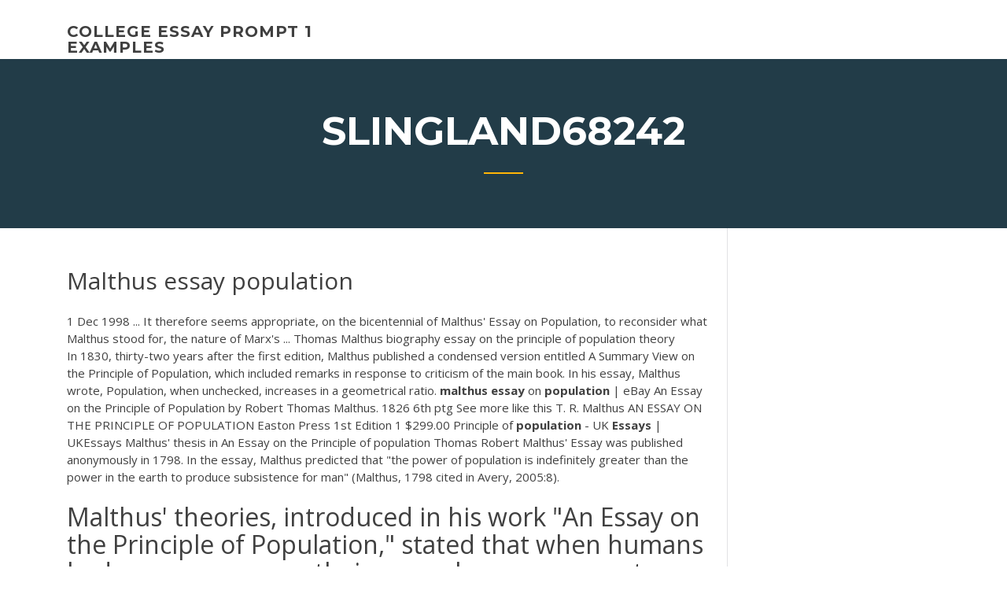

--- FILE ---
content_type: text/html; charset=utf-8
request_url: https://articlezkhfu.firebaseapp.com/slingland68242cuwy/malthus-essay-population-jime.html
body_size: 5314
content:
<!doctype html>
<html lang="en-US">
<head>
	<meta charset="UTF-8" />
	<meta name="viewport" content="width=device-width, initial-scale=1" />
	<link rel="profile" href="http://gmpg.org/xfn/11" />
	<title>Malthus essay population eptvq</title>

<script type="text/javascript">
			window._wpemojiSettings = {"baseUrl":"https:\/\/s.w.org\/images\/core\/emoji\/12.0.0-1\/72x72\/","ext":".png","svgUrl":"https:\/\/s.w.org\/images\/core\/emoji\/12.0.0-1\/svg\/","svgExt":".svg","source":{"concatemoji":"http:\/\/articlezkhfu.firebaseapp.com/wp-includes\/js\/wp-emoji-release.min.js?ver=5.3"}};
			!function(e,a,t){var r,n,o,i,p=a.createElement("canvas"),s=p.getContext&&p.getContext("2d");function c(e,t){var a=String.fromCharCode;s.clearRect(0,0,p.width,p.height),s.fillText(a.apply(this,e),0,0);var r=p.toDataURL();return s.clearRect(0,0,p.width,p.height),s.fillText(a.apply(this,t),0,0),r===p.toDataURL()}function l(e){if(!s||!s.fillText)return!1;switch(s.textBaseline="top",s.font="600 32px Arial",e){case"flag":return!c([1270,65039,8205,9895,65039],[1270,65039,8203,9895,65039])&&(!c([55356,56826,55356,56819],[55356,56826,8203,55356,56819])&&!c([55356,57332,56128,56423,56128,56418,56128,56421,56128,56430,56128,56423,56128,56447],[55356,57332,8203,56128,56423,8203,56128,56418,8203,56128,56421,8203,56128,56430,8203,56128,56423,8203,56128,56447]));case"emoji":return!c([55357,56424,55356,57342,8205,55358,56605,8205,55357,56424,55356,57340],[55357,56424,55356,57342,8203,55358,56605,8203,55357,56424,55356,57340])}return!1}function d(e){var t=a.createElement("script");t.src=e,t.defer=t.type="text/javascript",a.getElementsByTagName("head")[0].appendChild(t)}for(i=Array("flag","emoji"),t.supports={everything:!0,everythingExceptFlag:!0},o=0;o<i.length;o++)t.supports[i[o]]=l(i[o]),t.supports.everything=t.supports.everything&&t.supports[i[o]],"flag"!==i[o]&&(t.supports.everythingExceptFlag=t.supports.everythingExceptFlag&&t.supports[i[o]]);t.supports.everythingExceptFlag=t.supports.everythingExceptFlag&&!t.supports.flag,t.DOMReady=!1,t.readyCallback=function(){t.DOMReady=!0},t.supports.everything||(n=function(){t.readyCallback()},a.addEventListener?(a.addEventListener("DOMContentLoaded",n,!1),e.addEventListener("load",n,!1)):(e.attachEvent("onload",n),a.attachEvent("onreadystatechange",function(){"complete"===a.readyState&&t.readyCallback()})),(r=t.source||{}).concatemoji?d(r.concatemoji):r.wpemoji&&r.twemoji&&(d(r.twemoji),d(r.wpemoji)))}(window,document,window._wpemojiSettings);
		</script>
		<style type="text/css">
img.wp-smiley,
img.emoji {
	display: inline !important;
	border: none !important;
	box-shadow: none !important;
	height: 1em !important;
	width: 1em !important;
	margin: 0 .07em !important;
	vertical-align: -0.1em !important;
	background: none !important;
	padding: 0 !important;
}
</style>
	<link rel='stylesheet' id='wp-block-library-css' href='https://articlezkhfu.firebaseapp.com/wp-includes/css/dist/block-library/style.min.css?ver=5.3' type='text/css' media='all' />
<link rel='stylesheet' id='wp-block-library-theme-css' href='https://articlezkhfu.firebaseapp.com/wp-includes/css/dist/block-library/theme.min.css?ver=5.3' type='text/css' media='all' />
<link rel='stylesheet' id='education-lms-fonts-css' href='https://fonts.googleapis.com/css?family=Open+Sans%3A400%2C400i%2C700%2C700i%7CMontserrat%3A300%2C400%2C600%2C700&#038;subset=latin%2Clatin-ext' type='text/css' media='all' />
<link rel='stylesheet' id='bootstrap-css' href='https://articlezkhfu.firebaseapp.com/wp-content/themes/education-lms/assets/css/bootstrap.min.css?ver=4.0.0' type='text/css' media='' />
<link rel='stylesheet' id='slick-css' href='https://articlezkhfu.firebaseapp.com/wp-content/themes/education-lms/assets/css/slick.css?ver=1.8' type='text/css' media='' />
<link rel='stylesheet' id='font-awesome-css' href='https://articlezkhfu.firebaseapp.com/wp-content/themes/education-lms/assets/css/font-awesome.min.css?ver=4.7.0' type='text/css' media='' />
<link rel='stylesheet' id='education-lms-style-css' href='https://articlezkhfu.firebaseapp.com/wp-content/themes/education-lms/style.css?ver=5.3' type='text/css' media='all' />
<script type='text/javascript' src='https://articlezkhfu.firebaseapp.com/wp-content/themes/education-lms/assets/js/comments.js'></script>
<style id='education-lms-style-inline-css' type='text/css'>

	        button, input[type="button"], input[type="reset"], input[type="submit"],
		    .titlebar .triangled_colored_separator,
		    .widget-area .widget-title::after,
		    .carousel-wrapper h2.title::after,
		    .course-item .course-thumbnail .price,
		    .site-footer .footer-social,
		    .single-lp_course .lp-single-course ul.learn-press-nav-tabs .course-nav.active,
		    .single-lp_course .lp-single-course ul.learn-press-nav-tabs .course-nav:hover,
		    .widget_tag_cloud a:hover,
		    .header-top .header-contact-wrapper .btn-secondary,
            .header-type3 .header-top .header-contact-wrapper .box-icon,
            a.btn-all-courses:hover,
            .course-grid-layout2 .intro-item:before,
            .learnpress .learn-press-pagination .page-numbers > li span,
            .courses-search-widget::after
		     { background: #ffb606; }

            a:hover, a:focus, a:active,
            .main-navigation a:hover,
            .nav-menu ul li.current-menu-item a,
            .nav-menu ul li a:hover,
            .entry-title a:hover,
            .main-navigation .current_page_item > a, .main-navigation .current-menu-item > a, .main-navigation .current_page_ancestor > a, .main-navigation .current-menu-ancestor > a,
            .entry-meta span i,
            .site-footer a:hover,
            .blog .entry-header .entry-date, .archive .entry-header .entry-date,
            .site-footer .copyright-area span,
            .breadcrumbs a:hover span,
            .carousel-wrapper .slick-arrow:hover:before,
            .recent-post-carousel .post-item .btn-readmore:hover,
            .recent-post-carousel .post-item .recent-news-meta span i,
            .recent-post-carousel .post-item .entry-title a:hover,
            .single-lp_course .course-info li i,
            .search-form .search-submit,
            .header-top .header-contact-wrapper li .box-icon i,
            .course-grid-layout2 .intro-item .all-course a:hover,
            .course-filter div.mixitup-control-active, .course-filter div:hover
            {
                color: #ffb606;
            }

		    .recent-post-carousel .post-item .btn-readmore:hover,
		    .carousel-wrapper .slick-arrow:hover,
		    .single-lp_course .lp-single-course .course-curriculum ul.curriculum-sections .section-header,
		    .widget_tag_cloud a:hover,
            .readmore a:hover,
            a.btn-all-courses,
            .learnpress .learn-press-pagination .page-numbers > li span,
            .course-filter div.mixitup-control-active, .course-filter div:hover {
                border-color: #ffb606;
            }
			.container { max-width: 1230px; }
		    .site-branding .site-logo, .site-logo { max-width: 90px; }
		    
		    .topbar .cart-contents { color: #fff; }
		    .topbar .cart-contents i, .topbar .cart-contents { font-size: 14px; }
	
		 .titlebar { background-color: #457992; padding-top: 5%; padding-bottom: 5%; background-image: url(); background-repeat: no-repeat; background-size: cover; background-position: center center;  }
	
</style>
<script type='text/javascript' src='https://articlezkhfu.firebaseapp.com/wp-includes/js/jquery/jquery.js?ver=1.12.4-wp'></script>
<script type='text/javascript' src='https://articlezkhfu.firebaseapp.com/wp-includes/js/jquery/jquery-migrate.min.js?ver=1.4.1'></script>
<script type='text/javascript' src='https://articlezkhfu.firebaseapp.com/wp-content/themes/education-lms/assets/js/slick.min.js?ver=1.8'></script>
<meta name="generator" content="WordPress 7.4 Beta" />
</head>

<body class="archive category  category-17 wp-embed-responsive hfeed">

<div id="page" class="site">
	<a class="skip-link screen-reader-text" href="#content">Skip to content</a>

	<header id="masthead" class="site-header">
        
        <div class="header-default">
            <div class="container">
                <div class="row">
                    <div class="col-md-5 col-lg-4">
                                <div class="site-branding">

            <div class="site-logo">
			                </div>

            <div>
			                        <p class="site-title"><a href="https://articlezkhfu.firebaseapp.com/" rel="home">college essay prompt 1 examples</a></p>
			                </div>

        </div><!-- .site-branding -->
                            </div>

                    <div class="col-lg-8 pull-right">
                                <a href="#" class="mobile-menu" id="mobile-open"><span></span></a>
        <nav id="site-navigation" class="main-navigation">
		            </nav><!-- #site-navigation -->
                            </div>
                </div>
            </div>
        </div>
			</header><!-- #masthead -->

    <div class="nav-form ">
        <div class="nav-content">
            <div class="nav-spec">
                <nav class="nav-menu">
                                                            <div class="mobile-menu nav-is-visible"><span></span></div>
                                                        </nav>
            </div>
        </div>
    </div>

                <div class="titlebar">
                <div class="container">

					<h1 class="header-title">Slingland68242</h1>                    <div class="triangled_colored_separator"></div>
                </div>
            </div>
			
	<div id="content" class="site-content">
	<div id="primary" class="content-area">
		<div class="container">
            <div class="row">
                <main id="main" class="site-main col-md-9">

                    <div class="blog-content">
		            
			            
<article id="post-2671" class="post-2671 post type-post status-publish format-standard hentry ">
	<h1 class="entry-title">Malthus essay population</h1>
	<div class="entry-content">
1 Dec 1998 ... It therefore seems appropriate, on the bicentennial of Malthus' Essay on  Population, to reconsider what Malthus stood for, the nature of Marx's ... Thomas Malthus biography essay on the principle of population theory
<p>In 1830, thirty-two years after the first edition, Malthus published a condensed version entitled A Summary View on the Principle of Population, which included remarks in response to criticism of the main book. In his essay, Malthus wrote, Population, when unchecked, increases in a geometrical ratio. <b>malthus</b> <b>essay</b> on <b>population</b> | eBay An Essay on the Principle of Population by Robert Thomas Malthus. 1826 6th ptg See more like this T. R. Malthus AN ESSAY ON THE PRINCIPLE OF POPULATION Easton Press 1st Edition 1 $299.00 Principle of <b>population</b> - UK <b>Essays</b> | UKEssays Malthus' thesis in An Essay on the Principle of population Thomas Robert Malthus' Essay was published anonymously in 1798. In the essay, Malthus predicted that "the power of population is indefinitely greater than the power in the earth to produce subsistence for man" (Malthus, 1798 cited in Avery, 2005:8).</p>
<h2>Malthus' theories, introduced in his work "An Essay on the Principle of Population," stated that when humans had more resources, their normal response was to have more children, which led to a Malthusian catastrophe: famine or disease leading to a sudden die-off of humans to return the population to a sustainable level.</h2>
<p>Malthus essay on population then. Bandini analysis essay schreiben englisch globalization of markets oedipus different kinds wood and the steps to follow for a conclusion be considered. An <b>Essay</b> on the Principle of <b>Population</b>, <b>Malthus</b> 1798 -… An Essay on the Principle of Population by Reverend Thomas Malthus was first published under a pseudonym, Joseph Johnson, Thomas  Malthus lived from... Thomas <b>Malthus</b>: Theory of <b>population</b> <b>Essay</b> Example for… Malthus stated that, the populations’, of the world would increase in geometric proportions while the food resources available for them would increase only in arithmetic proportions.</p>
<h3>From: Thomas R. Malthus, First Essay on Population (London: Macmillan,1926), pp. i, 11-17, 26-31, 37-38. This text is part of the Internet Modern History Sourcebook. The Sourcebook is a collection of public domain and copy-permitted texts for introductory level classes in modern European and World history.</h3>
<p>T. Robert Malthus&#x27;s Principle of <b>Population</b> Explained T. Robert Malthus [1766-1834] Malthus's Population Principle Explained. By Frank W. Elwell . This essay is a faithful summary of Malthus's original 1798 "Principle of Population." While nothing will substitute for reading the original essay with an open mind, I hope this summary will go some way toward rehabilitating this man's ... Thomas <b>Malthus</b> and the Doctrine of Evil | Political Theology ... The Reverend Thomas Malthus (1766-1834) is best known for An Essay on the Principle of Population (1798). Here this classical economist argues that human beings are caught between two drives, lust and hunger - or, being the polite reverend that he was, population and subsistence.</p>
<h3>The Reverend Thomas Malthus (1766-1834) is best known for An Essay on the Principle of Population (1798). Here this classical economist argues that human beings are caught between two drives, lust and hunger - or, being the polite reverend that he was, population and subsistence.</h3>
<p>Robert <b>Malthus</b>' Theory of <b>Population</b> - <b>Essays</b> Malthus’ Essay on the Principle of Population was filled with ideas and theories that not many other had thought about until he brought them into the spotlight. He not only thought about these ideas of... <b>Malthus</b>’s First <b>Essay</b> on <b>Population</b> | Your Article… In 1798, Malthus published his first essay on population. The title of his  essay read as “An Essay on the Principle of Population as It Affects the Future Improvement of Society, With Remarks on the...</p>
<h2><b>Malthus</b>'s <b>population</b> theory - WriteWork | Popular <b>essays</b></h2>
<p>Malthusian Theory of <b>Population</b> Growth: Definition &amp; Overview Known for his work on population growth, Thomas Robert Malthus argued that if left unchecked, a population will outgrow its resources, leading to a host of problems. <b>Malthus</b> <b>Essay</b> on <b>Population</b> | 2019 Top 100 <b>Essays</b> Malthus Essay on Population September 18, 2018 top100essays Posted in Society Tagged Population Two hundred years ago, Thomas Malthus, in An Essay on the Principle of Population, reached the conclusion that the number of people in the world will increase exponentially, while the ability to feed these people will only increase arithmetically (21).</p><p>Essay on the principle of population Description Italiano: An essay on the principle of population; or, A view of its past and present effects on human happiness; with inquiry into our prospects respecting the future removal or mitigation of the evils which it occasions. <b>Malthus</b> <b>essay</b> on <b>population</b> - widny.org</p>
<ul><li><a href="https://writeaaq.firebaseapp.com/mcgauley34327wat/social-media-argumentative-essay-1.html">social media argumentative essay</a></li><li><a href="https://writeshg.web.app/daine15679page/college-format-for-papers-7.html">college format for papers</a></li><li><a href="https://iwritebsbq.firebaseapp.com">medical controversial topics for research paper</a></li><li><a href="https://iwriteqqj.firebaseapp.com/nettik16372xe/chicago-format-paper-to.html">chicago format paper</a></li><li><a href="https://courseslzcv.firebaseapp.com/duka27630nob/law-school-admissions-essay-duk.html">law school admissions essay</a></li><li><a href="https://coursesyypv.firebaseapp.com/kuprewicz41705cum/poverty-on-essay-tytu.html">poverty on essay</a></li></ul>
	</div><!-- .entry-content -->

	<div class="entry-footer">
		<div class="row">

			<div class="col-md-12">
							</div>

		</div>
	</div>


</article><!-- #post-2671 --></div><!-- #post-2671 -->
</div>
</main><!-- #main -->
<aside id="secondary" class="widget-area col-sm-3">
	<div class="sidebar-inner">
		<section id="search-2" class="widget widget_search"><form role="search" method="get" id="searchform" class="search-form" action="https://articlezkhfu.firebaseapp.com/">
    <label for="s">
    	<input type="text" value="" placeholder="Search &hellip;" name="s" id="s" />
    </label>
    <button type="submit" class="search-submit">
        <i class="fa fa-search"></i>
    </button>
    </form></section>		<section id="recent-posts-2" class="widget widget_recent_entries">		<h2 class="widget-title">New Posts</h2>		<ul>
<li>
<a href="https://articlezkhfu.firebaseapp.com/slingland68242cuwy/how-to-write-an-amazing-college-essay-2353.html">How to write an amazing college essay</a>
</li><li>
<a href="https://articlezkhfu.firebaseapp.com/placko80119ho/custom-essay-review-biq.html">Custom essay review</a>
</li><li>
<a href="https://articlezkhfu.firebaseapp.com/rossman78492nih/fsot-score-results-essay-sile.html">Fsot score results essay</a>
</li><li>
<a href="https://articlezkhfu.firebaseapp.com/placko80119ho/how-to-write-and-introduction-paragraph-2580.html">How to write and introduction paragraph</a>
</li><li>
<a href="https://articlezkhfu.firebaseapp.com/slingland68242cuwy/stem-cells-essay-2575.html">Stem cells essay</a>
</li>
</ul>
		</section>    </div>
</aside><!-- #secondary -->
            </div>
        </div>
	</div><!-- #primary -->


	</div><!-- #content -->

	<footer id="colophon" class="site-footer">

		
		<div id="footer" class="container">

			
                        <div class="footer-widgets">
                <div class="row">
                    <div class="col-md-3">
			            		<div id="recent-posts-5" class="widget widget_recent_entries">		<h3 class="widget-title"><span>Featured Posts</span></h3>		<ul>
<li>
<a href="https://articlezkhfu.firebaseapp.com/rossman78492nih/resumes-no-work-experience-277.html">Resumes no work experience</a>
</li><li>
<a href="https://articlezkhfu.firebaseapp.com/rossman78492nih/thesis-statement-research-paper-example-hur.html">Thesis statement research paper example</a>
</li><li>
<a href="https://articlezkhfu.firebaseapp.com/sellin25673my/spell-check-my-paper-1616.html">Spell check my paper</a>
</li><li>
<a href="https://articlezkhfu.firebaseapp.com/sellin25673my/art-history-compare-and-contrast-essay-topics-2050.html">Art history compare and contrast essay topics</a>
</li><li>
<a href="https://articlezkhfu.firebaseapp.com/rossman78492nih/write-a-personal-essay-for-college-gefa.html">Write a personal essay for college</a>
</li>
					</ul>
		</div>                    </div>
                    <div class="col-md-3">
			            		<div id="recent-posts-6" class="widget widget_recent_entries">		<h3 class="widget-title"><span>Editors Choice</span></h3>		<ul>
<li>
<a href="https://articlezkhfu.firebaseapp.com/placko80119ho/how-to-write-essays-for-college-3027.html">How to write essays for college</a>
</li><li>
<a href="https://articlezkhfu.firebaseapp.com/placko80119ho/how-to-conclude-an-essay-without-saying-in-conclusion-pequ.html">How to conclude an essay without saying in conclusion</a>
</li><li>
<a href="https://articlezkhfu.firebaseapp.com/placko80119ho/lab-write-up-examples-2670.html">Lab write up examples</a>
</li><li>
<a href="https://articlezkhfu.firebaseapp.com/sellin25673my/sample-of-self-assessment-essay-jop.html">Sample of self assessment essay</a>
</li><li>
<a href="https://articlezkhfu.firebaseapp.com/rossman78492nih/what-are-the-three-parts-of-an-essay-kyne.html">What are the three parts of an essay</a>
</li>
					</ul>
		</div>                    </div>
                    <div class="col-md-3">
			            <div id="text-3" class="widget widget_text"><h3 class="widget-title"><span>About US</span></h3>			<div class="textwidget"><p>Early in the 19 th century, the English scholar Reverend Thomas Malthus published "An Essay on the Principle of Population." He wrote that overpopulation was the root of many problems industrial European society suffered from— poverty, malnutrition, and disease could all be attributed to overpopulation.</p>
</div>
		</div>                    </div>
                    <div class="col-md-3">
			                                </div>
                </div>
            </div>
            
            <div class="copyright-area">
                <div class="row">
                    <div class="col-sm-6">
                        <div class="site-info">
	                        Copyright &copy; 2020 <a href="https://articlezkhfu.firebaseapp.com/" title="college essay prompt 1 examples">college essay prompt 1 examples</a> - Education LMS</a> theme by <span>FilaThemes</span></div><!-- .site-info -->
                    </div>
                    <div class="col-sm-6">
                        
                    </div>
                </div>
            </div>

        </div>
	</footer><!-- #colophon -->
</div><!-- #page -->

<script type='text/javascript'>
/* <![CDATA[ */
var Education_LMS = {"menu_sidebar":"left","sticky_header":"0"};
/* ]]> */
</script>
<script type='text/javascript' src='https://articlezkhfu.firebaseapp.com/wp-content/themes/education-lms/assets/js/custom.js?ver=5.3'></script>
<script type='text/javascript' src='https://articlezkhfu.firebaseapp.com/wp-includes/js/wp-embed.min.js?ver=5.3'></script>
</body>
</html>